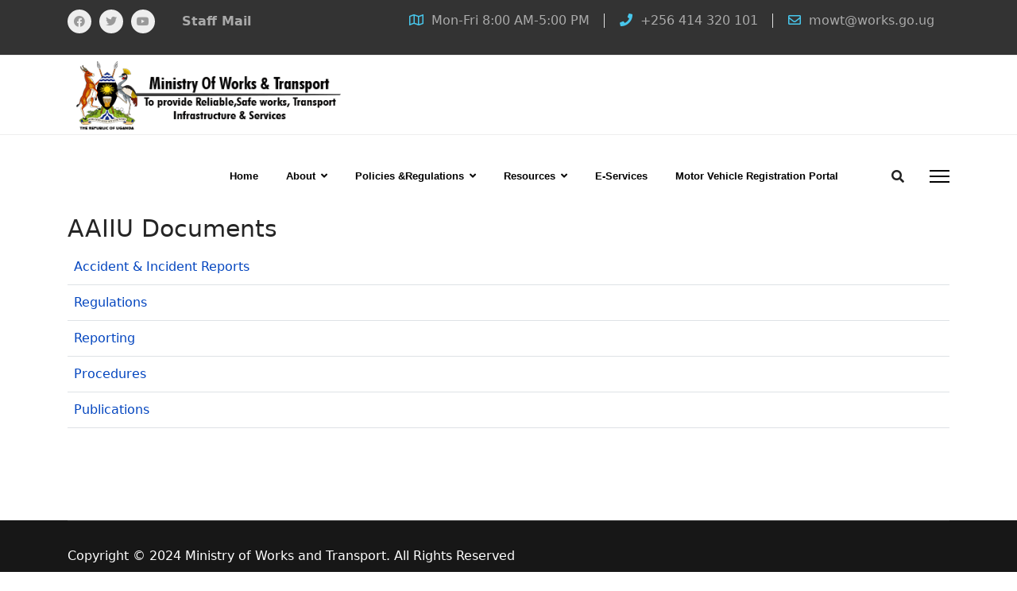

--- FILE ---
content_type: text/html; charset=utf-8
request_url: https://works.go.ug/publications
body_size: 5716
content:

<!doctype html>
<html prefix="og: http://ogp.me/ns#" lang="en-gb" dir="ltr">
	<head>
		
		<meta name="viewport" content="width=device-width, initial-scale=1, shrink-to-fit=no">
		<meta charset="utf-8"/>
	<base href="https://works.go.ug/publications"/>
	<meta name="keywords" content="works,transport,uganda,ministry,Government of Uganda"/>
	<meta name="description" content="Ministry of Works and Transport Uganda"/>
	<meta name="generator" content="Helix Ultimate - The Most Popular Joomla! Template Framework."/>
	<title>    </title>
	<link href="/templates/jb_brilliant/images/favicon.ico" rel="shortcut icon" type="image/vnd.microsoft.icon"/>
	<link href="https://works.go.ug/component/search/?Itemid=402&amp;format=opensearch" rel="search" title="Search Ministry of Works and Transport" type="application/opensearchdescription+xml"/>
	<link href="/templates/jb_brilliant/favicon.ico" rel="shortcut icon" type="image/vnd.microsoft.icon"/>
	<link href="https://cdnjs.cloudflare.com/ajax/libs/simple-line-icons/2.4.1/css/simple-line-icons.min.css" rel="stylesheet"/>
	<link href="/templates/jb_brilliant/css/k2.css?v=2.11.20240212" rel="stylesheet"/>
	<link href="/components/com_edocman/assets/css/style.css" rel="stylesheet"/>
	<link href="/components/com_edocman/assets/css/font.css" rel="stylesheet"/>
	<link href="/components/com_edocman/assets/bootstrap/css/bootstrap.css" rel="stylesheet"/>
	<link href="/media/system/css/modal.css?0efae60713f47d2747df568957fca744" rel="stylesheet"/>
	<link href="/media/com_jce/site/css/content.min.css?badb4208be409b1335b815dde676300e" rel="stylesheet"/>
	<link href="/templates/jb_brilliant/css/bootstrap.min.css" rel="stylesheet"/>
	<link href="/plugins/system/helixultimate/assets/css/system-j3.min.css" rel="stylesheet"/>
	<link href="/templates/jb_brilliant/css/font-awesome.min.css" rel="stylesheet"/>
	<link href="/templates/jb_brilliant/css/v4-shims.min.css" rel="stylesheet"/>
	<link href="/templates/jb_brilliant/css/template.css" rel="stylesheet"/>
	<link href="/templates/jb_brilliant/css/presets/default.css" rel="stylesheet"/>
	<link href="/templates/jb_brilliant/css/custom.css" rel="stylesheet"/>
	<link href="/templates/jb_brilliant/css/imagehover.css" rel="stylesheet"/>
	<style>.sp-megamenu-parent>li>a,.sp-megamenu-parent>li>span,.sp-megamenu-parent .sp-dropdown li.sp-menu-item>a{font-family:'Arial',sans-serif;font-size:13px;text-decoration:none;text-align:left}.menu.nav-pills>li>a,.menu.nav-pills>li>span,.menu.nav-pills .sp-dropdown li.sp-menu-item>a{font-family:'Arial',sans-serif;font-size:13px;text-decoration:none;text-align:left}.logo-image{height:86px}.logo-image-phone{height:86px}.logo-image{height:86px}.logo-image-phone{height:86px}.logo-image{height:86px}.logo-image-phone{height:86px}</style>
	<script type="application/json" class="joomla-script-options new">{"csrf.token":"5bb976a7e7a3d338f5643ba04008ed19","system.paths":{"root":"","base":""},"data":{"breakpoints":{"tablet":991,"mobile":480},"header":{"stickyOffset":"1"}}}</script>
	<script src="/media/jui/js/jquery.min.js?0efae60713f47d2747df568957fca744"></script>
	<script src="/media/jui/js/jquery-noconflict.js?0efae60713f47d2747df568957fca744"></script>
	<script src="/media/jui/js/jquery-migrate.min.js?0efae60713f47d2747df568957fca744"></script>
	<script src="/media/k2/assets/js/k2.frontend.js?v=2.11.20240212&sitepath=/"></script>
	<script src="/components/com_edocman/assets/js/noconflict.js"></script>
	<script src="/media/system/js/mootools-core.js?0efae60713f47d2747df568957fca744"></script>
	<script src="/media/system/js/core.js?0efae60713f47d2747df568957fca744"></script>
	<script src="/media/system/js/mootools-more.js?0efae60713f47d2747df568957fca744"></script>
	<script src="/media/system/js/modal.js?0efae60713f47d2747df568957fca744"></script>
	<script src="/templates/jb_brilliant/js/bootstrap.bundle.min.js"></script>
	<script src="/templates/jb_brilliant/js/main.js"></script>
	<script>var j2storeURL='https://works.go.ug/';(function(d){var js,id='powr-js',ref=d.getElementsByTagName('script')[0];if(d.getElementById(id)){return;}js=d.createElement('script');js.id=id;js.async=true;js.src='https://works.go.ug/plugins/content/powrshortcodes/powr_joomla.js';js.setAttribute('powr-token','mppsigepf01627472736');js.setAttribute('external-type','joomla');ref.parentNode.insertBefore(js,ref);}(document));jQuery(function($){SqueezeBox.initialize({});initSqueezeBox();$(document).on('subform-row-add',initSqueezeBox);function initSqueezeBox(event,container){SqueezeBox.assign($(container||document).find('a.modal').get(),{parse:'rel'});}});window.jModalClose=function(){SqueezeBox.close();};document.onreadystatechange=function(){if(document.readyState=='interactive'&&typeof tinyMCE!='undefined'&&tinyMCE){if(typeof window.jModalClose_no_tinyMCE==='undefined'){window.jModalClose_no_tinyMCE=typeof(jModalClose)=='function'?jModalClose:false;jModalClose=function(){if(window.jModalClose_no_tinyMCE)window.jModalClose_no_tinyMCE.apply(this,arguments);tinyMCE.activeEditor.windowManager.close();};}if(typeof window.SqueezeBoxClose_no_tinyMCE==='undefined'){if(typeof(SqueezeBox)=='undefined')SqueezeBox={};window.SqueezeBoxClose_no_tinyMCE=typeof(SqueezeBox.close)=='function'?SqueezeBox.close:false;SqueezeBox.close=function(){if(window.SqueezeBoxClose_no_tinyMCE)window.SqueezeBoxClose_no_tinyMCE.apply(this,arguments);tinyMCE.activeEditor.windowManager.close();};}}};jQuery(function($){SqueezeBox.initialize({});initSqueezeBox();$(document).on('subform-row-add',initSqueezeBox);function initSqueezeBox(event,container){SqueezeBox.assign($(container||document).find('modal').get(),{parse:'rel'});}});window.jModalClose=function(){SqueezeBox.close();};document.onreadystatechange=function(){if(document.readyState=='interactive'&&typeof tinyMCE!='undefined'&&tinyMCE){if(typeof window.jModalClose_no_tinyMCE==='undefined'){window.jModalClose_no_tinyMCE=typeof(jModalClose)=='function'?jModalClose:false;jModalClose=function(){if(window.jModalClose_no_tinyMCE)window.jModalClose_no_tinyMCE.apply(this,arguments);tinyMCE.activeEditor.windowManager.close();};}if(typeof window.SqueezeBoxClose_no_tinyMCE==='undefined'){if(typeof(SqueezeBox)=='undefined')SqueezeBox={};window.SqueezeBoxClose_no_tinyMCE=typeof(SqueezeBox.close)=='function'?SqueezeBox.close:false;SqueezeBox.close=function(){if(window.SqueezeBoxClose_no_tinyMCE)window.SqueezeBoxClose_no_tinyMCE.apply(this,arguments);tinyMCE.activeEditor.windowManager.close();};}}};jQuery(function($){SqueezeBox.initialize({});initSqueezeBox();$(document).on('subform-row-add',initSqueezeBox);function initSqueezeBox(event,container){SqueezeBox.assign($(container||document).find('a.edocman-modal').get(),{parse:'rel'});}});window.jModalClose=function(){SqueezeBox.close();};document.onreadystatechange=function(){if(document.readyState=='interactive'&&typeof tinyMCE!='undefined'&&tinyMCE){if(typeof window.jModalClose_no_tinyMCE==='undefined'){window.jModalClose_no_tinyMCE=typeof(jModalClose)=='function'?jModalClose:false;jModalClose=function(){if(window.jModalClose_no_tinyMCE)window.jModalClose_no_tinyMCE.apply(this,arguments);tinyMCE.activeEditor.windowManager.close();};}if(typeof window.SqueezeBoxClose_no_tinyMCE==='undefined'){if(typeof(SqueezeBox)=='undefined')SqueezeBox={};window.SqueezeBoxClose_no_tinyMCE=typeof(SqueezeBox.close)=='function'?SqueezeBox.close:false;SqueezeBox.close=function(){if(window.SqueezeBoxClose_no_tinyMCE)window.SqueezeBoxClose_no_tinyMCE.apply(this,arguments);tinyMCE.activeEditor.windowManager.close();};}}};jQuery(function($){SqueezeBox.initialize({});initSqueezeBox();$(document).on('subform-row-add',initSqueezeBox);function initSqueezeBox(event,container){SqueezeBox.assign($(container||document).find('edocman-modal').get(),{parse:'rel'});}});window.jModalClose=function(){SqueezeBox.close();};document.onreadystatechange=function(){if(document.readyState=='interactive'&&typeof tinyMCE!='undefined'&&tinyMCE){if(typeof window.jModalClose_no_tinyMCE==='undefined'){window.jModalClose_no_tinyMCE=typeof(jModalClose)=='function'?jModalClose:false;jModalClose=function(){if(window.jModalClose_no_tinyMCE)window.jModalClose_no_tinyMCE.apply(this,arguments);tinyMCE.activeEditor.windowManager.close();};}if(typeof window.SqueezeBoxClose_no_tinyMCE==='undefined'){if(typeof(SqueezeBox)=='undefined')SqueezeBox={};window.SqueezeBoxClose_no_tinyMCE=typeof(SqueezeBox.close)=='function'?SqueezeBox.close:false;SqueezeBox.close=function(){if(window.SqueezeBoxClose_no_tinyMCE)window.SqueezeBoxClose_no_tinyMCE.apply(this,arguments);tinyMCE.activeEditor.windowManager.close();};}}};template="jb_brilliant";</script>
	</head>
	<body class="site helix-ultimate hu com_edocman com-edocman view-category layout-default task-none itemid-402 en-gb ltr layout-fluid offcanvas-init offcanvs-position-right">

		
					<div class="sp-pre-loader">
				<div class='circle-two'><span></span></div>			</div>
		
		<div class="body-wrapper">
			<div class="body-innerwrapper">
				
<div id="sp-top-bar">
	<div class="container">
		<div class="container-inner">
			<div class="row">
				<div id="sp-top1" class="col-lg-4">
					<div class="sp-column text-center text-lg-start">
													<ul class="social-icons"><li class="social-icon-facebook"><a target="_blank" rel="noopener noreferrer" href="https://www.facebook.com/MoWT.UG" aria-label="Facebook"><span class="fab fa-facebook" aria-hidden="true"></span></a></li><li class="social-icon-twitter"><a target="_blank" rel="noopener noreferrer" href="https://twitter.com/MoWT_Uganda" aria-label="Twitter"><span class="fab fa-twitter" aria-hidden="true"></span></a></li><li class="social-icon-youtube"><a target="_blank" rel="noopener noreferrer" href="https://www.youtube.com/@mowt" aria-label="Youtube"><span class="fab fa-youtube" aria-hidden="true"></span></a></li></ul>						
												<div class="sp-module "><div class="sp-module-content">

<div class="custom">
	<p><span style="font-size: 12pt;"><a href="https://works.umcs.go.ug/" target="_blank" rel="noopener"><strong>Staff Mail</strong></a></span></p></div>
</div></div>
					</div>
				</div>

				<div id="sp-top2" class="col-lg-8">
					<div class="sp-column text-center text-lg-end">
						
													<ul class="sp-contact-info"><li class="sp-contact-time"><span class="far fa-map" aria-hidden="true"></span> Mon-Fri 8:00 AM-5:00 PM</li><li class="sp-contact-phone"><span class="fas fa-phone" aria-hidden="true"></span> <a href="tel:+256414320101">+256 414 320 101</a></li><li class="sp-contact-email"><span class="far fa-envelope" aria-hidden="true"></span> <a href="mailto:mowt@works.go.ug">mowt@works.go.ug</a></li></ul>												
					</div>
				</div>
			</div>
		</div>
	</div>
</div>

<header id="sp-header">
	<div class="container">
		<div class="container-inner">
			<div class="row">
				<!-- Logo -->
				<div id="sp-logo" class="col-auto">
					<div class="sp-column">
						<div class="logo"><a href="/">
				<img class='logo-image ' srcset='https://works.go.ug/images/logo-mowt4.png 1x' src='https://works.go.ug/images/logo-mowt4.png' height='86px' alt='Ministry of Works and Transport Uganda'/>
				</a></div>						
					</div>
				</div>

				<!-- Menu -->
				<div id="sp-menu" class="col-auto flex-auto">
					<div class="sp-column d-flex justify-content-end align-items-center">
						<nav class="sp-megamenu-wrapper d-flex" role="navigation"><ul class="sp-megamenu-parent menu-animation-none d-none d-lg-block"><li class="sp-menu-item"><a href="/">Home</a></li><li class="sp-menu-item sp-has-child"><a href="/about/about-company">About</a><div class="sp-dropdown sp-dropdown-main sp-menu-right" style="width: 270px;"><div class="sp-dropdown-inner"><ul class="sp-dropdown-items"><li class="sp-menu-item"><a href="/about/about-company">About MoWT</a></li><li class="sp-menu-item sp-has-child"><a href="#">Directorate of Transport</a><div class="sp-dropdown sp-dropdown-sub sp-menu-right" style="width: 270px;"><div class="sp-dropdown-inner"><ul class="sp-dropdown-items"><li class="sp-menu-item"><a href="/about/services/transport-regulation-safety">Transport Regulation &amp; Safety</a></li><li class="sp-menu-item"><a href="/about/services/transport-services-infrastructure">Transport Services &amp; Infrastructure</a></li><li class="sp-menu-item"><a href="/about/services/maritime-administration">Maritime Administration</a></li></ul></div></div></li><li class="sp-menu-item sp-has-child"><a href="#">Directorate of Engineering &amp;Works</a><div class="sp-dropdown sp-dropdown-sub sp-menu-right" style="width: 270px;"><div class="sp-dropdown-inner"><ul class="sp-dropdown-items"><li class="sp-menu-item"><a href="/about/directorate-of-engineering-works/roads-and-bridges">Roads and Bridges</a></li><li class="sp-menu-item"><a href="/about/directorate-of-engineering-works/construction-standards-quality-management">Construction Standards &amp;Quality Management</a></li><li class="sp-menu-item"><a href="/about/directorate-of-engineering-works/public-structures">Public Structures</a></li><li class="sp-menu-item"><a href="/about/directorate-of-engineering-works/mechanical-engineering-services">Mechanical Engineering Services</a></li></ul></div></div></li><li class="sp-menu-item"><a href="/about/finance-and-administration">Finance and Administration</a></li><li class="sp-menu-item"><a href="/about/aaiiu">Aircraft Accident and Incident Investigation Unit</a></li></ul></div></div></li><li class="sp-menu-item sp-has-child"><a href="/policies-regulations">Policies &amp;Regulations</a><div class="sp-dropdown sp-dropdown-main sp-menu-right" style="width: 270px;"><div class="sp-dropdown-inner"><ul class="sp-dropdown-items"><li class="sp-menu-item"><a href="/policies-regulations/ministerial-policy-statement">Ministerial Policy Statement</a></li><li class="sp-menu-item"><a href="/policies-regulations/sector-performance-reports">Performance Reports</a></li><li class="sp-menu-item"><a href="/policies-regulations/traffic-and-road-safety-laws-regulations">Traffic and Road Safety Laws &amp; Regulations</a></li><li class="sp-menu-item"><a href="/policies-regulations/maritime-policies-regulations">Maritime Policies &amp;Regulations</a></li><li class="sp-menu-item"><a href="/policies-regulations/specifications-for-road-bridge-works">Specifications for Road &amp; Bridge works</a></li><li class="sp-menu-item"><a href="/policies-regulations/manuals-for-road-bridge-works">Manuals for Road &amp; Bridge Works</a></li><li class="sp-menu-item"><a href="/policies-regulations/aircraft-accident-incident-investigation-documents">Aircraft accident &amp; incident investigation documents</a></li></ul></div></div></li><li class="sp-menu-item sp-has-child"><a href="#">Resources</a><div class="sp-dropdown sp-dropdown-main sp-menu-right" style="width: 270px;"><div class="sp-dropdown-inner"><ul class="sp-dropdown-items"><li class="sp-menu-item"><a href="/resources/public-notices">Public Notices</a></li><li class="sp-menu-item"><a href="/resources/news-impact">News &amp; Impact</a></li><li class="sp-menu-item"><a href="/resources/publications">Publications</a></li><li class="sp-menu-item sp-has-child"><a href="#">Opportunities</a><div class="sp-dropdown sp-dropdown-sub sp-menu-right" style="width: 270px;"><div class="sp-dropdown-inner"><ul class="sp-dropdown-items"><li class="sp-menu-item"><a href="/resources/opportunities/tenders-and-bids">Tenders &amp; Bids</a></li><li class="sp-menu-item"><a href="/resources/opportunities/jobs-and-careers">Jobs &amp; Careers</a></li></ul></div></div></li><li class="sp-menu-item"><a href="/resources/reports">Reports</a></li><li class="sp-menu-item"><a href="/resources/processes-procedures">Processes &amp;Procedures</a></li><li class="sp-menu-item"><a rel="noopener noreferrer" href="https://www.youtube.com/channel/UCswuWD6JiU5gliz5siQt3Yg/featured" target="_blank">Videos</a></li></ul></div></div></li><li class="sp-menu-item"><a rel="noopener noreferrer" href="https://services.works.go.ug/" target="_blank" title="Ministry of Works and Transport E-Services Portal">E-Services</a></li><li class="sp-menu-item"><a rel="noopener noreferrer" href="https://portal.mvr.go.ug/" target="_blank">Motor vehicle Registration Portal</a></li></ul><a id="offcanvas-toggler" aria-label="Menu" class="offcanvas-toggler-right" href="#"><div class="burger-icon" aria-hidden="true"><span></span><span></span><span></span></div></a></nav>						

						<!-- Related Modules -->
						<div class="d-none d-lg-flex header-modules align-items-center">
															<div class="top-search-wrapper">
									<div class="icon-top-wrapper">
										<i class="fa fa-search" aria-hidden="true"></i>
									</div>
								</div>
								<div class="removed-sppb-container search-container">
									<div class="sp-module "><div class="sp-module-content"><div class="search">
	<form action="/publications" method="post">
		<label for="mod-search-searchword0" class="hide-label">Search ...</label> <input name="searchword" id="mod-search-searchword0" class="form-control" type="search" placeholder="Search ...">		<input type="hidden" name="task" value="search">
		<input type="hidden" name="option" value="com_search">
		<input type="hidden" name="Itemid" value="402">
	</form>
</div>
</div></div>								</div>

							
													</div>

						<!-- if offcanvas position right -->
													<a id="offcanvas-toggler" aria-label="Menu" title="Menu" class="mega_offcanvas offcanvas-toggler-secondary offcanvas-toggler-right d-flex align-items-center" href="#">
							<div class="burger-icon" aria-hidden="true"><span></span><span></span><span></span></div>
							</a>
											</div>
				</div>
			</div>
		</div>
	</div>
	<div class="jb-header-shadow"></div>
</header>
				
<section id="sp-section-1">

				
	
<div class="row">
	<div id="sp-title" class="col-lg-12 "><div class="sp-column "></div></div></div>
				
	</section>

<section id="sp-main-body">

										<div class="container">
					<div class="container-inner">
						
	
<div class="row">
	
<main id="sp-component" class="col-lg-12 ">
	<div class="sp-column ">
		<div id="system-message-container" aria-live="polite">
			</div>


		
		<style>.edocman-page-heading{font-size:30px!important}</style>
<form method="post" name="adminForm" id="adminForm" action="/publications?layout=table">
	<div id="edocman-category-page-table" class="edocman-container  ">
						<div id="edocman-category">
					<h1 class="edocman-page-heading">
											<i class="edicon edicon-folder-open"></i>
						AAIIU Documents				</h1>
				<div class="edocman-page-sub-heading">
									</div>
				<div class="edocman-page-sub-box">
									</div>
			</div>
			<div class="clearfix"></div>
						<div id="massDownloadDiv"></div>
			    <table class="table table-condensed table-document" id="table-document">
        <tbody>
                            <tr>
                    <td class="edocman-category-title-td" data-label="">
						<i class="edicon edicon-folder-open"></i>
                        <a href="/publications/21-accident-incident-reports" class="edocman-category-title-link" style="display: inline-block;">
                            Accident & Incident Reports                        </a>
                                            </td>
                </tr>
                                <tr>
                    <td class="edocman-category-title-td" data-label="">
						<i class="edicon edicon-folder-open"></i>
                        <a href="/policies-regulations/aircraft-accident-incident-investigation-documents" class="edocman-category-title-link" style="display: inline-block;">
                            Regulations                        </a>
                                            </td>
                </tr>
                                <tr>
                    <td class="edocman-category-title-td" data-label="">
						<i class="edicon edicon-folder-open"></i>
                        <a href="/publications/24-reporting" class="edocman-category-title-link" style="display: inline-block;">
                            Reporting                        </a>
                                            </td>
                </tr>
                                <tr>
                    <td class="edocman-category-title-td" data-label="">
						<i class="edicon edicon-folder-open"></i>
                        <a href="/publications/25-procedures" class="edocman-category-title-link" style="display: inline-block;">
                            Procedures                        </a>
                                            </td>
                </tr>
                                <tr>
                    <td class="edocman-category-title-td" data-label="">
						<i class="edicon edicon-folder-open"></i>
                        <a href="/publications/26-aaiiu-publications" class="edocman-category-title-link" style="display: inline-block;">
                            Publications                        </a>
                                            </td>
                </tr>
                        </tbody>
    </table>
<script type="text/javascript">function deleteCategoryConfirm(id){var msg="Are you sure want to delete this item?";if(confirm(msg)){location.href="https://works.go.ug/index.php?option=com_edocman&task=deletecategory&cid[]="+id+"&parentId=20";}}</script>
<script type="text/javascript">var spanClass='';rowFluidClass='row-fluid';</script>


<script type="text/javascript">function addMassDownload(live_site,id){jQuery('#btnMassDownload_'+id).addClass('btndisabled');var data={'task':'document.store_mass_download','document_id':id};jQuery.ajax({type:'POST',url:live_site+'index.php?option=com_edocman',data:data,dataType:'html',success:function(response){jQuery('#massDownloadDiv').html(response);}});}</script>
	</div>
	<input type="hidden" name="cid[]" value="0" id="document_id"/>
	<input type="hidden" name="category_id" value="20"/>
	<input type="hidden" name="task" value=""/>
	<input type="hidden" name="return" id="return" value="aHR0cHM6Ly93b3Jrcy5nby51Zy9wdWJsaWNhdGlvbnM="/>
	<input type="hidden" name="5bb976a7e7a3d338f5643ba04008ed19" value="1"/></form>
<script type="text/javascript">function deleteConfirm(id){var msg="Are you sure want to delete this item?";if(confirm(msg)){var form=document.adminForm;form.task.value='documents.delete';document.getElementById('document_id').value=id;form.submit();}}</script>


			</div>
</main>
</div>
											</div>
				</div>
						
	</section>

<footer id="sp-footer">

						<div class="container">
				<div class="container-inner">
			
	
<div class="row">
	<div id="sp-footer1" class="col-lg-12 "><div class="sp-column "><span class="sp-copyright">Copyright © 2024   Ministry of Works and Transport. All Rights Reserved</span></div></div></div>
							</div>
			</div>
			
	</footer>
			</div>
		</div>

		<!-- Off Canvas Menu -->
		<div class="offcanvas-overlay"></div>
		<!-- Rendering the offcanvas style -->
		<!-- If canvas style selected then render the style -->
		<!-- otherwise (for old templates) attach the offcanvas module position -->
					<div class="offcanvas-menu border-menu">
	<div class="d-flex align-items-center p-3 pt-4">
		<div class="logo"><a href="/">
				<img class='logo-image ' srcset='https://works.go.ug/images/logo-mowt4.png 1x' src='https://works.go.ug/images/logo-mowt4.png' height='86px' alt='Ministry of Works and Transport Uganda'/>
				</a></div>		<a href="#" class="close-offcanvas" aria-label="Close Off-canvas">
			<div class="burger-icon">
				<span></span>
				<span></span>
				<span></span>
			</div>
		</a>
	</div>
	<div class="offcanvas-inner">
		<div class="d-flex header-modules mb-3">
			
					</div>
		
					<div class="sp-module "><div class="sp-module-content"><ul class="menu nav-pills">
<li class="item-101 default"><a href="/">Home</a></li><li class="item-102 menu-deeper menu-parent"><a href="/about/about-company">About<span class="menu-toggler"></span></a><ul class="menu-child"><li class="item-119"><a href="/about/about-company">About MoWT</a></li><li class="item-103 menu-deeper menu-parent"><a href="#">Directorate of Transport<span class="menu-toggler"></span></a><ul class="menu-child"><li class="item-142"><a href="/about/services/transport-regulation-safety">Transport Regulation &amp; Safety</a></li><li class="item-143"><a href="/about/services/transport-services-infrastructure">Transport Services &amp; Infrastructure</a></li><li class="item-144"><a href="/about/services/maritime-administration">Maritime Administration</a></li></ul></li><li class="item-195 menu-deeper menu-parent"><a href="#">Directorate of Engineering &amp;Works<span class="menu-toggler"></span></a><ul class="menu-child"><li class="item-145"><a href="/about/directorate-of-engineering-works/roads-and-bridges">Roads and Bridges</a></li><li class="item-146"><a href="/about/directorate-of-engineering-works/construction-standards-quality-management">Construction Standards &amp;Quality Management</a></li><li class="item-147"><a href="/about/directorate-of-engineering-works/public-structures">Public Structures</a></li><li class="item-196"><a href="/about/directorate-of-engineering-works/mechanical-engineering-services">Mechanical Engineering Services</a></li></ul></li><li class="item-198"><a href="/about/finance-and-administration">Finance and Administration</a></li><li class="item-405"><a href="/about/aaiiu">Aircraft Accident and Incident Investigation Unit</a></li></ul></li><li class="item-203 menu-deeper menu-parent"><a href="/policies-regulations">Policies &amp;Regulations<span class="menu-toggler"></span></a><ul class="menu-child"><li class="item-256"><a href="/policies-regulations/ministerial-policy-statement">Ministerial Policy Statement</a></li><li class="item-257"><a href="/policies-regulations/sector-performance-reports">Performance Reports</a></li><li class="item-258"><a href="/policies-regulations/traffic-and-road-safety-laws-regulations">Traffic and Road Safety Laws &amp; Regulations</a></li><li class="item-348"><a href="/policies-regulations/maritime-policies-regulations">Maritime Policies &amp;Regulations</a></li><li class="item-355"><a href="/policies-regulations/specifications-for-road-bridge-works">Specifications for Road &amp; Bridge works</a></li><li class="item-356"><a href="/policies-regulations/manuals-for-road-bridge-works">Manuals for Road &amp; Bridge Works</a></li><li class="item-404"><a href="/policies-regulations/aircraft-accident-incident-investigation-documents">Aircraft accident &amp; incident investigation documents</a></li></ul></li><li class="item-202 menu-deeper menu-parent"><a href="#">Resources<span class="menu-toggler"></span></a><ul class="menu-child"><li class="item-250"><a href="/resources/public-notices">Public Notices</a></li><li class="item-104"><a href="/resources/news-impact">News &amp; Impact</a></li><li class="item-251"><a href="/resources/publications">Publications</a></li><li class="item-199 menu-deeper menu-parent"><a href="#">Opportunities<span class="menu-toggler"></span></a><ul class="menu-child"><li class="item-200"><a href="/resources/opportunities/tenders-and-bids">Tenders &amp; Bids</a></li><li class="item-201"><a href="/resources/opportunities/jobs-and-careers">Jobs &amp; Careers</a></li></ul></li><li class="item-349"><a href="/resources/reports">Reports</a></li><li class="item-252"><a href="/resources/processes-procedures">Processes &amp;Procedures</a></li><li class="item-354"><a href="https://www.youtube.com/channel/UCswuWD6JiU5gliz5siQt3Yg/featured" target="_blank" rel="noopener noreferrer">Videos</a></li></ul></li><li class="item-352"><a href="https://services.works.go.ug/" title="Ministry of Works and Transport E-Services Portal" target="_blank" rel="noopener noreferrer">E-Services</a></li><li class="item-470"><a href="https://portal.mvr.go.ug/" target="_blank" rel="noopener noreferrer">Motor vehicle Registration Portal</a></li></ul>
</div></div>		
		
		
				
					
		
		<!-- custom module position -->
		
	</div>
</div>		

		
		

		<!-- Go to top -->
					<a href="#" class="sp-scroll-up" aria-label="Scroll Up"><span class="fas fa-angle-up" aria-hidden="true"></span></a>
					
<!-- HITSTEPS TRACKING CODE - SSL - Joomla - v2.08 - DO NOT CHANGE -->
<script type="text/javascript">(function(){var hstc=document.createElement("script");hstc.src="https://cdnhst.xyz/code?code=6978fa17451f1aabcba1bf4f33bb9bcf&lang=auto";hstc.async=true;var htssc=document.getElementsByTagName("script")[0];htssc.parentNode.insertBefore(hstc,htssc);})();</script>
<noscript><a href="https://www.hitsteps.com/"><img src="https://cdnhst.xyz/code?mode=img&code=6978fa17451f1aabcba1bf4f33bb9bcf" alt="website tracking"/>user activity tracking</a></noscript>
<!-- HITSTEPS TRACKING CODE - SSL - DO NOT CHANGE -->
			</body>
</html>
